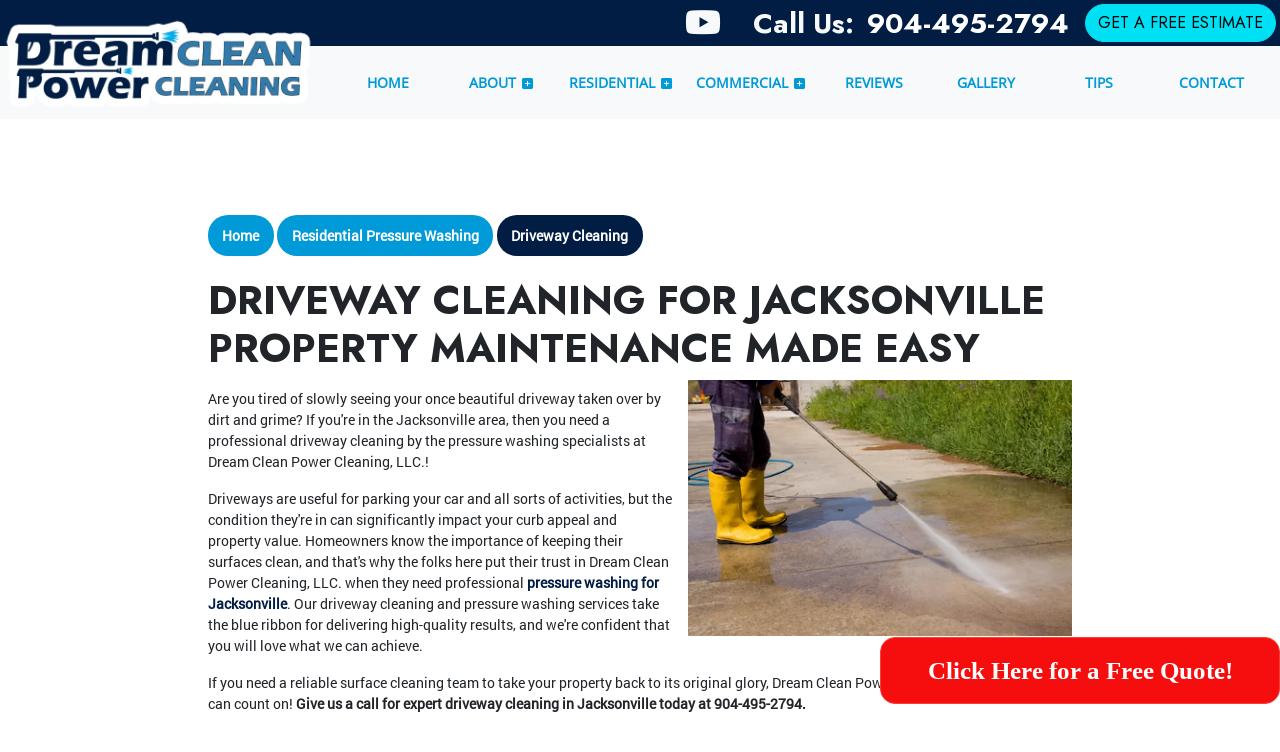

--- FILE ---
content_type: text/html; charset=UTF-8
request_url: https://www.calldreamclean.com/residential-pressure-washing/driveway-cleaning
body_size: 26905
content:
<!DOCTYPE html>
<html lang="en" itemscope itemtype="https://schema.org/ProfessionalService">
<head>
	<meta name="powered-by" content="Uplift">
	<meta name="p-type" content="Service">
<script type="application/ld+json">{
    "@context": "http:\/\/schema.org",
    "@type": "ProfessionalService",
    "name": "Dream Clean Power Cleaning, LLC.",
    "url": "https:\/\/www.calldreamclean.com",
    "logo": "https:\/\/www.calldreamclean.com\/uplift-data\/images\/companyLogo.png",
    "image": "https:\/\/www.calldreamclean.com\/uplift-data\/images\/companyLogo.png",
    "telephone": "904-495-2794",
    "address": [
        {
            "@type": "PostalAddress",
            "streetAddress": "2503 Bishop Estates Rd",
            "addressLocality": "St Johns",
            "addressRegion": "FL",
            "postalCode": "32259"
        }
    ]
}</script>
<script type="application/ld+json">{
    "@context": "https:\/\/schema.org",
    "@type": "WebSite",
    "name": "Dream Clean Power Cleaning, LLC.",
    "url": "https:\/\/www.calldreamclean.com"
}</script>
	<meta content="width=device-width, initial-scale=1.0" name="viewport">
<meta http-equiv="content-type" content="text/html; charset=utf-8" />
<meta property="og:type" content="website" />
<meta itemprop="logo" content="https://www.calldreamclean.com/images/logo.png">
<meta name="format-detection" content="telephone=no">
<meta name="google-site-verification" content="CH8L5UwwuaH9kpNKN9VRUgfh9sNgG18CVHNBkP524zE" />

<link href="/fbm-data/images/favicon.png" rel="icon" type="image/png">

<link rel="preconnect" href="https://fonts.googleapis.com">
<link rel="preconnect" href="https://fonts.gstatic.com" crossorigin>
<link href="https://fonts.googleapis.com/css2?family=Jost:ital,wght@0,100..900;1,100..900&display=swap" rel="stylesheet">

<link rel="preload" href="/uplift-data/themes/default-theme/fonts/OpenSans-Regular.ttf" as="font" crossorigin>
<link rel="preload" href="/uplift-data/themes/default-theme/fonts/Roboto-Regular.ttf" as="font" crossorigin>
<link rel="preload" href="/uplift-data/themes/default-theme/fonts/Lobster_1.3.otf" as="font" crossorigin>
<link rel="preload" href="/uplift-data/themes/default-theme/styles/dependencies/font-aw/webfonts/fa-solid-900.woff2" as="font" crossorigin>
<link rel="preload" href="/uplift-data/themes/default-theme/styles/dependencies/font-aw/webfonts/fa-brands-400.woff2" as="font" crossorigin>

<link rel="stylesheet" href="/uplift-data/themes/default-theme/styles/theme.css">

<script defer src="/uplift-data/themes/default-theme/styles/dependencies/bootstrap/js/bootstrap.bundle.min.js" type="text/javascript"></script>
<script defer src="/uplift-data/themes/default-theme/js/navigation-manager-app.min.js" type="text/javascript"></script>
<script defer src="/uplift-data/themes/default-theme/js/anime.min.js"></script>
<script defer src="/uplift-data/themes/default-theme/js/lightbox.min.js"></script>
<script defer src="/uplift-data/themes/default-theme/js/init-lightbox.min.js"></script>
<script defer src="/uplift-data/themes/default-theme/js/animation-engine.min.js"></script>
<script defer src="/uplift-data/themes/default-theme/js/pagination.js"></script>
<!-- Google Tag Manager -->
<script>(function(w,d,s,l,i){w[l]=w[l]||[];w[l].push({'gtm.start':
new Date().getTime(),event:'gtm.js'});var f=d.getElementsByTagName(s)[0],
j=d.createElement(s),dl=l!='dataLayer'?'&l='+l:'';j.async=true;j.src=
'https://www.googletagmanager.com/gtm.js?id='+i+dl;f.parentNode.insertBefore(j,f);
})(window,document,'script','dataLayer','GTM-5JC2BMT');</script>
<!-- End Google Tag Manager -->

<script src="https://analytics.ahrefs.com/analytics.js" data-key="wlwpp5RtTwP7q/UUJm+p0w" async></script>	<title>Driveway Cleaning | Concrete Pressure Washing in Jacksonville</title>
<meta name="description" content="The driveway cleaning service you can always trust in Jacksonville is brought to you by Dream Clean Power Cleaning, LLC.. Call our pressure washing pros to learn more at 904-495-2794." itemprop="description" property="og:description">
<meta property="og:title" content="Driveway Cleaning For Jacksonville Property Maintenance Made Easy"><meta property="og:image" content="https://www.calldreamclean.com/uplift-data/images/service-pages/res/driveway-cleaning.jpg"><meta property="og:url" content="https://www.calldreamclean.com/residential-pressure-washing/driveway-cleaning"></head>
<body class="interior-page">
	<!-- Google Tag Manager (noscript) -->
<noscript><iframe src="https://www.googletagmanager.com/ns.html?id=GTM-5JC2BMT"
height="0" width="0" style="display:none;visibility:hidden"></iframe></noscript>
<!-- End Google Tag Manager (noscript) -->
	<a class="skip-main" href="#content">Skip to main content</a>
<!-- START SMALL NAVIGATION -->
	<nav class="d-block d-xl-none container-fluid" id="small-navigation-container-1">
		<div class="row py-2 bg-primary" id="small-navigation-top-bar">
			<div class="col">
				<a href="/contact-us" class="btn btn-secondary">
					Get A Free Estimate <!-- More specific messaging is better! -->
				</a>
			</div>
			<div class="col align-self-center align-self-center">
				<div class="text-end">
					<a id="small-navigation-menu-opener-1" class="text-light">
						<span class="text-light">Menu</span> <img src="/uplift-data/images/menu_mobile_white.svg" width="36" alt="mobile menu">
					</a>
				</div>
			</div>
		</div>
		<div class="row align-items-center zindex-3 position-relative">
			<div class="col-12 col-sm-4 text-center pt-2 zindex-3">
				<a href="/">
					<picture>
						<source type="image/webp" srcset="/uplift-data/images/logo-m.webp">
						<img src="/uplift-data/images/logo.png" alt="Dream Clean Power Cleaning, LLC. Logo">
					</picture>
				</a>
			</div>
			<div class="col-12 col-sm-8 py-2 px-sm-8 px-5 text-center">
				<div class="col-12 d-flex align-items-center justify-content-center py-2">
					<div class="mx-2">
						<!--<a href="#link" target="_blank" rel="noopener">-->
						<!--	<i class="fab fa-instagram fa-2x text-prime"></i>-->
						<!--</a>-->
					</div>
					<div class="mx-2">
						<!--<a href="#link" target="_blank" rel="noopener">-->
						<!--	<i class="fab fa-twitter fa-2x text-prime"></i>-->
						<!--</a>-->
					</div>
					<div class="mx-2">
						<a href="https://www.youtube.com/channel/UCihekzVQvSY-g474_O1Jl0Q" target="_blank" rel="noopener">
							<i class="fab fa-youtube fa-2x text-prime"></i>
						</a>
					</div>
					<div class="mx-2">
						<!--<a href="#link" target="_blank" rel="noopener">-->
						<!--	<i class="fab fa-facebook fa-2x text-prime"></i>-->
						<!--</a>-->
					</div>
				</div>
				<a href="tel:+1-904-495-2794" class="btn btn-secondary w-100 d-flex align-items-center justify-content-center">
					Click to Call: <br class="d-sm-none">904-495-2794				</a>
			</div>
		</div>
		<div class="pullout-menu-backdrop position-fixed d-none flex-direction-column justify-content-end">
			<div>
				<div class="menu-heading">
					<span>Menu</span>
				</div>
				<div class="navigation-links">
					<div>
						<a href="/">Home</a>
					</div>
					<div>
						<a href="/about-us">
							About <span class="float-end"><i class="fas fa-plus"></i></span>
						</a>
						<div class="tap-dropdown">
							<div>
								<a href="/about-us">About</a>
							</div>
							<div>
								<a href="/near-me">Service Area</a>
							</div>
						</div>
					</div>
					<div>
						<a href="/residential-pressure-washing">
							Residential<span class="float-end"><i class="fas fa-plus"></i></span>
						</a>
						<div class="tap-dropdown">
							<div>
								<a href="/residential-pressure-washing">Residential</a>
							</div>
							<div>
								<a href="/residential-pressure-washing/house-washing">House Washing</a>
							</div>
							<div>
								<a href="/residential-pressure-washing/roof-cleaning">Roof Cleaning</a>
							</div>
							<div>
								<a href="/residential-pressure-washing/fence-cleaning">Fence Cleaning</a>
							</div>
							<div>
								<a href="/residential-pressure-washing/driveway-cleaning">Driveway Cleaning</a>
							</div>
							<div>
								<a href="/residential-pressure-washing/patio-washing">Patio Washing</a>
							</div>
							<div>
								<a href="/residential-pressure-washing/sidewalk-cleaning">Sidewalk Cleaning</a>
							</div>
						</div>
                    </div>
					<div>
						<a href="/commercial-pressure-washing">
							Commercial<span class="float-end"><i class="fas fa-plus"></i></span>
						</a>
						<div class="tap-dropdown">
							<div>
								<a href="/commercial-pressure-washing">Commercial</a>
							</div>
							<div>
								<a href="/commercial-pressure-washing/fleet-washing">Fleet Washing</a>
							</div>
							<div>
								<a href="/commercial-pressure-washing/graffiti-removal">Graffit Removal</a>
							</div>
							<div>
								<a href="/commercial-pressure-washing/storefront-cleaning">Storefront Cleaning</a>
							</div>
							<div>
								<a href="/commercial-pressure-washing/building-washing">Building Washing</a>
							</div>
							<div>
								<a href="/commercial-pressure-washing/government-exterior-cleaning">Government Exterior Cleaning</a>
							</div>
							<div>
								<a href="/commercial-pressure-washing/dumpster-pad-cleaning">Dumpster Pad Cleaning</a>
							</div>
							<div>
								<a href="/commercial-pressure-washing/grease-trap-cleaning">Grease Trap Cleaning</a>
							</div>
							<div>
								<a href="/commercial-pressure-washing/fast-food-restaurant-cleaning">Fast Food Restaurant Cleaning</a>
							</div>
						</div>
                    </div>
					<div>
						<a href="/reviews">Reviews</a>
					</div>
                    <div>
						<a href="/projects">Gallery</a>
					</div>
					<div>
						<a href="/pressure-washing-tips">Tips</a>
					</div>
					<div>
						<a href="/contact-us">Contact</a>
					</div>
				</div>
			</div>
		</div>
	</nav>
	<!-- END SMALL NAVIGATION -->
	<!-- START LARGE NAVIGATION -->
	<nav class="container-fluid" id="lg-nav-v2-1">
		<section class="row align-items-center nav-lg zindex-3 position-relative">
			<div class="col-12">
				<div class="row py-1 justiy-content-end bg-primary">
					<div class="col-12 d-flex align-items-center justify-content-end p-0">
						<div class="me-3">
							<!--<a href="#link" target="_blank" rel="noopener">-->
							<!--	<i class="fab fa-instagram fa-2x text-light"></i>-->
							<!--</a>-->
						</div>
						<div class="me-3">
							<!--<a href="#link" target="_blank" rel="noopener">-->
							<!--	<i class="fab fa-twitter fa-2x text-light"></i>-->
							<!--</a>-->
						</div>
						<div class="me-3">
							<a href="https://www.youtube.com/channel/UCihekzVQvSY-g474_O1Jl0Q" target="_blank" rel="noopener">
								<i class="fab fa-youtube fa-2x text-light"></i>
							</a>
						</div>
						<div class="me-3">
							<!--<a href="#link" target="_blank" rel="noopener">-->
							<!--	<i class="fab fa-facebook fa-2x text-light"></i>-->
							<!--</a>-->
						</div>
						<div class="me-3">
							<span class="f-prime text-light h3">Call Us:&nbsp;</span>
							<a href="tel:+1-904-495-2794" class="call-num f-prime h3">
								904-495-2794							</a>
						</div>
						<div class="me-1">
							<a href="/contact-us" class="btn btn-tertiary">
								Get A Free Estimate
							</a>
						</div>
					</div>
				</div>
			</div>
			<div class="col-3 align-self-stretch" id="nav-v2-1-logo-container">
				<a href="/">
					<picture>
						<source type="image/webp" srcset="/uplift-data/images/logo-stroked.webp">
						<img src="/uplift-data/images/logo-stroked.png" alt="Dream Clean Power Cleaning, LLC. Logo">
					</picture>
				</a>
			</div>
			
			<div class="col-9">
				<div class="row m-0">
					<div class="col-12 pb-3" id="nav-v2-1-contents">
						<div class="row pt-2" id="nav-v2-1-links">
							<div class="col nav-v2-1-link">
								<div class="nav-v2-1-load-line" role="presentation"></div>
								<a href="/">
									<span>Home</span>
								</a>
							</div>
							<div class="col nav-v2-1-link">
								<div class="nav-v2-1-load-line" role="presentation"></div>
								<a href="/about-us">
									<span>About</span>
									<span class="nav-v2-1-spin-chevron">
										<i class="fas fa-plus-square"></i>
									</span>
								</a>
								<div class="nav-v2-1-dropdown">
									<div class="nav-v2-1-dropdown-1-link">
										<div class="nav-v2-1-border-animator" role="presentation"></div>
										<a href="/near-me">Service Area</a>
									</div>
								</div>
							</div>
							<div class="col nav-v2-1-link">
								<div class="nav-v2-1-load-line" role="presentation"></div>
								<a href="/residential-pressure-washing">
									<span>Residential</span>
									<span class="nav-v2-1-spin-chevron">
										<i class="fas fa-plus-square"></i>
									</span>
								</a>
								<div class="nav-v2-1-dropdown">
									<div class="nav-v2-1-dropdown-1-link">
										<div class="nav-v2-1-border-animator" role="presentation"></div>
										<a href="/residential-pressure-washing/house-washing">House Washing</a>
									</div>
									<div class="nav-v2-1-dropdown-1-link">
										<div class="nav-v2-1-border-animator" role="presentation"></div>
										<a href="/residential-pressure-washing/roof-cleaning">Roof Cleaning</a>
									</div>
									<div class="nav-v2-1-dropdown-1-link">
										<div class="nav-v2-1-border-animator" role="presentation"></div>
										<a href="/residential-pressure-washing/fence-cleaning">Fence Cleaning</a>
									</div>
									<div class="nav-v2-1-dropdown-1-link">
										<div class="nav-v2-1-border-animator" role="presentation"></div>
										<a href="/residential-pressure-washing/driveway-cleaning">Driveway Cleaning</a>
									</div>
									<div class="nav-v2-1-dropdown-1-link">
										<div class="nav-v2-1-border-animator" role="presentation"></div>
										<a href="/residential-pressure-washing/patio-washing">Patio Washing</a>
									</div>
									<div class="nav-v2-1-dropdown-1-link">
										<div class="nav-v2-1-border-animator" role="presentation"></div>
										<a href="/residential-pressure-washing/sidewalk-cleaning">Sidewalk Cleaning</a>
									</div>
								</div>
							</div>
							<div class="col nav-v2-1-link">
								<div class="nav-v2-1-load-line" role="presentation"></div>
								<a href="/commercial-pressure-washing">
									<span>Commercial</span>
									<span class="nav-v2-1-spin-chevron">
										<i class="fas fa-plus-square"></i>
									</span>
								</a>
								<div class="nav-v2-1-dropdown">
									<div class="nav-v2-1-dropdown-1-link">
										<div class="nav-v2-1-border-animator" role="presentation"></div>
										<a href="/commercial-pressure-washing/fleet-washing">Fleet Washing</a>
									</div>
									<div class="nav-v2-1-dropdown-1-link">
										<div class="nav-v2-1-border-animator" role="presentation"></div>
										<a href="/commercial-pressure-washing/graffiti-removal">Graffiti Removal</a>
									</div>
									<div class="nav-v2-1-dropdown-1-link">
										<div class="nav-v2-1-border-animator" role="presentation"></div>
										<a href="/commercial-pressure-washing/storefront-cleaning">Storefront Cleaning</a>
									</div>
									<div class="nav-v2-1-dropdown-1-link">
										<div class="nav-v2-1-border-animator" role="presentation"></div>
										<a href="/commercial-pressure-washing/building-washing">Building Washing</a>
									</div>
									<div class="nav-v2-1-dropdown-1-link">
										<div class="nav-v2-1-border-animator" role="presentation"></div>
										<a href="/commercial-pressure-washing/government-exterior-cleaning">Government Exterior Cleaning</a>
									</div>
									<div class="nav-v2-1-dropdown-1-link">
										<div class="nav-v2-1-border-animator" role="presentation"></div>
										<a href="/commercial-pressure-washing/grease-trap-cleaning">Grease Trap Cleaning</a>
									</div>
									<div class="nav-v2-1-dropdown-1-link">
										<div class="nav-v2-1-border-animator" role="presentation"></div>
										<a href="/commercial-pressure-washing/dumpster-pad-cleaning">Dumpster Pad Cleaning</a>
									</div>
									<div class="nav-v2-1-dropdown-1-link">
										<div class="nav-v2-1-border-animator" role="presentation"></div>
										<a href="/commercial-pressure-washing/fast-food-restaurant-cleaning">Fast Food Restaurant Cleaning</a>
									</div>
								</div>
							</div>
							<div class="col nav-v2-1-link">
								<div class="nav-v2-1-load-line" role="presentation"></div>
								<a href="/reviews">
									<span>Reviews</span>
								</a>
							</div>
							<div class="col nav-v2-1-link">
								<div class="nav-v2-1-load-line" role="presentation"></div>
								<a href="/projects">
									<span>Gallery</span>
								</a>
							</div>
							<div class="col nav-v2-1-link">
								<div class="nav-v2-1-load-line" role="presentation"></div>
								<a href="/pressure-washing-tips">
									<span>Tips</span>
								</a>
							</div>
							<div class="col nav-v2-1-link">
								<div class="nav-v2-1-load-line" role="presentation"></div>
								<a href="/contact-us">
									<span>Contact</span>
								</a>
							</div>
						</div>
					</div>
				</div>
			</div>
		</section>
	</nav>
	<!-- END LARGE NAVIGATION -->	<div id="page">
		<main class="container-fluid" id="content">
			<section class="row py-xl-5">
				<div class="col-xl-9 col-lg-10 col-12 mx-auto p-3 p-lg-5">
					<ul id="breadcrumbs-slantbox">
	<script type="application/ld+json">{"@context":"http:\/\/schema.org","@type":"BreadcrumbList","itemListElement":[{"@type":"ListItem","position":0,"item":{"@id":"https:\/\/www.calldreamclean.com\/","name":"Home"}},{"@type":"ListItem","position":1,"item":{"@id":"https:\/\/www.calldreamclean.com\/residential-pressure-washing","name":"Residential Pressure Washing"}},{"@type":"ListItem","position":2,"item":{"@id":"https:\/\/www.calldreamclean.com\/residential-pressure-washing\/driveway-cleaning","name":"Driveway Cleaning"}}]}</script>

	<li><a href="/" class="mb-1 rounded-pill">Home</a></li>
	
	<li><a href="/residential-pressure-washing" class="mb-1 rounded-pill">Residential Pressure Washing</a></li>
	
	<li><a href="/residential-pressure-washing/driveway-cleaning" class="mb-1 rounded-pill">Driveway Cleaning</a></li>
	
</ul>
					<h1>Driveway Cleaning For Jacksonville Property Maintenance Made Easy</h1>

<picture>
	<source type="image/webp" srcset="/uplift-data/images/service-pages/res/driveway-cleaning.webp">
	<img src="/uplift-data/images/service-pages/res/driveway-cleaning.jpg" alt="Driveway cleaning" class="img-r-dynamic" width="400">
</picture>

<p>
	Are you tired of slowly seeing your once beautiful driveway taken over by dirt and grime? If you're in the Jacksonville area, then you need a professional driveway cleaning by the pressure washing specialists at Dream Clean Power Cleaning, LLC.!
</p>
<p>
	Driveways are useful for parking your car and all sorts of activities, but the condition they're in can significantly impact your curb appeal and property value. Homeowners know the importance of keeping their surfaces clean, and that's why the folks here put their trust in Dream Clean Power Cleaning, LLC. when they need professional <a href="/">pressure washing for Jacksonville</a>. Our driveway cleaning and pressure washing services take the blue ribbon for delivering high-quality results, and we're confident that you will love what we can achieve.
</p>
<p>
	If you need a reliable surface cleaning team to take your property back to its original glory, Dream Clean Power Cleaning, LLC. is who you can count on! <strong>Give us a call for expert driveway cleaning in Jacksonville today at 904-495-2794.</strong>
</p>
<h2>Concrete Pressure Washing & Pavement Care</h2>
<p>
	Driveways aren't invincible, yet we expect them to put up with daily wear and tear as well as whatever mother nature throws at them. While your driveway may be durable, it will lose its attractive appearance and start to break down if it isn't maintained correctly. That's why when your driveway starts to get covered in filth, you should reach out to the driveway cleaning experts at Dream Clean Power Cleaning, LLC. and let us take care of it for you!
</p>
<p>
	Our driveway cleaning specialists use advanced surface cleaning technology to break apart any grime or substance attached to them. We use specialized attachments to give your driveway a deep, uniform wash that will have it spotless from top to bottom without leaving any streaks or blemishes behind. We also don't use harsh chemicals with our driveway washing treatment, so you'll never have to worry about our services damaging your lawn or landscaping.
</p>
<p>
	What are some of the benefits that our driveway cleaning service can bring to you? How about:
</p>
<ul>
	<li>A gorgeous driveway that looks brand new again and elevates your curb appeal</li>
	<li>Complete surface disinfection and sanitation</li>
	<li>Thorough removal of organic substances and slipping hazards</li>
	<li>Superior protection for your driveway so it can last you longer without degrading</li>
</ul>
<h2>Your Top Choice For Residential Pressure Washing</h2>
<p>
	Driveway cleaning isn't the only service our experts provide, and whether you want to focus on one area or have your entire property beautified, you can rely on Dream Clean Power Cleaning, LLC.! We're prepared to take your surfaces back to their pristine condition, so give us a call the next time you need a dependable pressure washing treatment such as:
</p>
<ul class="grid grid-xl-2">
	<li><a href="/residential-pressure-washing/fence-cleaning">Fence Cleaning</a></li>
	<li>House Washing</li>
	<li>Patio Washing</li>
	<li>Roof Cleaning</li>
	<li>Sidewalk Cleaning</li>
	<li>And Much More</li>
</ul>
				</div>
			</section>

					<!-- START H3 SECTION -->
		<section class="row bg-primary position-relative">
			<div class="col-12 mx-auto p-3 p-lg-5 text-center">
				<span class="f-prime h3 text-light">TRUST YOUR HOME TO JACKSONVILLE’S PRESSURE WASHING EXPERTS! GIVE US A CALL TODAY!
				</span>
				<div class="row m-0 py-2 justify-content-center align-items-center">
					<div class="text-center"><a href="/contact-us" class="btn btn-secondary m-1">Get A Free Estimate</a>
					<a href="tel:+1-904-495-2794" class="btn btn-secondary m-1" style="color: black;">Call Us Today</a></div>
				</div>
			</div>
		</section>
		<!-- END H3 SECTION -->		</main>
	</div>
		<!-- START FOOTER -->
	<footer class="fb-ftr-1">
		<div class="container-fluid">
			<div class="row py-4 position-relative">
				<div class="col-lg-3 col-sm-6 col-12 align-self-start text-center mx-auto p-3 zindex-4">
					<a href="/">
						<picture>
							<source type="image/webp" srcset="/uplift-data/images/logo-stroked.webp">
							<img src="/uplift-data/images/logo-stroked.png" alt="Dream Clean Power Cleaning, LLC. Logo" width="300">
						</picture>
					</a>
					<p>&nbsp;</p>
					<script type="text/javascript" src="https://rms.footbridgemedia.com/embed/v7/166428904580054/5/12345680310099" async></script><div id="bf-revz-widget-12345680310099" ></div>
				</div>
				<div class="col-lg-3 col-sm-6 col-12 text-center text-md-start mx-auto p-3 zindex-4">
					<h4>Contact</h4>
					<div class="contact">
						<p itemprop="legalName">
							Dream Clean Power Cleaning, LLC.						</p>
						<div itemprop="address" itemscope itemtype="http://schema.org/PostalAddress">
							<p>
								<span itemprop="addressLocality">St Johns</span>,
								<span itemprop="addressRegion">FL</span>
								<span itemprop="postalCode">32259</span>
							</p>
						</div>
						<p class="mt-3 mb-0">
							Phone: <a href="tel:+1-904-495-2794" itemprop="telephone" content="904-495-2794"> 904-495-2794</a>
						</p>
					</div>
				</div>
				<div class="col-lg-3 col-sm-6 col-12 text-center text-md-start mx-auto p-3 zindex-4">
					<h4>Quick Links</h4>
					<div class="quick-links">
						<a href="https://maps.app.goo.gl/8BRZXzPJrXRFYMGR6" target="_blank" rel="noopener">Google Maps</a>
						<a href="https://g.page/r/CV6xUe1t7BlZEBM/review" target="_blank" rel="noopener">Leave a Review</a>
						<a href="/pressure-washing-tips">Articles</a>
						<a href="/privacy">Privacy Policy</a>
						<a href="/terms">Terms of Use</a>
						<a href="/sitemap">Sitemap</a>
						<a href="/rss/all.xml">RSS Feed</a>
					</div>
				</div>
				<div class="col-lg-3 col-sm-6 col-12 text-center text-md-start mx-auto p-3 zindex-4">
					<h4>Service Areas</h4>
					<div class="service-areas">
						<a href="/near-me/jacksonville-fl-pressure-washing">Jacksonville, FL</a>
						<a href="/near-me/saint-johns-fl-pressure-washing">Saint Johns, FL</a>
						<a href="/near-me/ponte-vedra-beach-fl-pressure-washing">Ponte Vedra Beach, FL</a>
						<a href="/near-me/ponte-vedra-fl-pressure-washing">Ponte Vedra, FL</a>
					</div>
					<div class="mt-3 text-right">
						<a href="/near-me">View All</a>
					</div>
				</div>
			</div>
			<div class="row p-0 align-items-center justify-content-center" style="background-color: rgba(0, 0, 0, 0.1);">
				<div class="col-12 col-lg-6 text-center text-lg-start p-3">
					<p class="mb-0">
						&copy;2026 
						<span itemprop="name"><a itemprop="url" href="/">Dream Clean Power Cleaning, LLC.</a></span>, Rights Reserved
					</p>
				</div>
				<div class="col-12 col-lg-6 text-center text-lg-end">
				</div>
			</div>
		</div>
	</footer>
	<!-- END FOOTER -->
	<!-- CLIENTS CRM BUTTON ON BOTTOM OF PAGES -->
	<div class="fixed-bottom text-white">
    <div class="text-right">
        <p class="mb-0">
            <table cellpadding="0" cellspacing="0" border="0" width="100%"> <tr><td
align="right"> <table cellpadding="0" cellspacing="0"  width="400px"
border="0" style="border-collapse: separate !important;">   <tr><td
style="background-color:#f60d0d;color:white;font-size:25px;padding:14px
7px;border-radius:15px;font-family:Arial
Black;text-align:center;border:solid 1px #f44336"><a target="_blank"
href=https://www.thecustomerfactor.com/new/bid.php?id=aGFycmlzb256YXVrZQ==
rel="nofollow" style="color:white!important;text-decoration:none;">Click
Here for a Free Quote!</a></td></tr> </table></td></tr></table>
        </p>
    </div>
</div>	</body>
</html>


--- FILE ---
content_type: text/javascript;charset=UTF-8
request_url: https://www.calldreamclean.com/uplift-data/themes/default-theme/js/init-lightbox.min.js
body_size: 207
content:
(()=>{if(void 0===SimpleLightbox)console.warn("Tried to initialize page lightbox feature but SimpleLightbox is not yet loaded. Did you forget to include the lightbox source code?");else{const t=document.querySelectorAll("a[data-lightbox]"),e={};for(const o of t){const t=o.getAttribute("data-lightbox");t in e||(e[t]=[]),e[t].push(o)}for(const t in e)new SimpleLightbox(e[t],{uniqueImages:!1})}})();